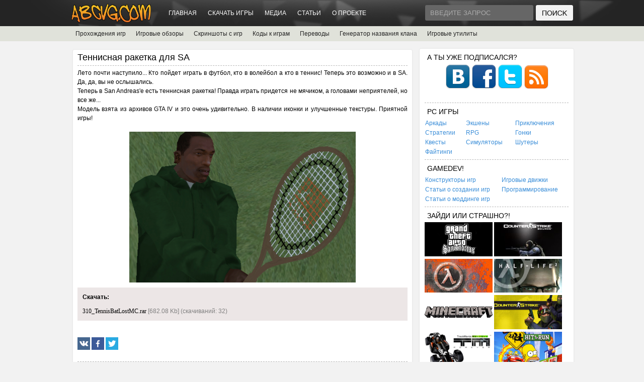

--- FILE ---
content_type: text/html; charset=UTF-8
request_url: http://abcvg.com/17779-tennisnaya-raketka-dlya-sa.html
body_size: 8464
content:
<!DOCTYPE html PUBLIC "-//W3C//DTD XHTML 1.0 Transitional//EN" "http://www.w3.org/TR/xhtml1/DTD/xhtml1-transitional.dtd">
<html xmlns="http://www.w3.org/1999/xhtml" xml:lang="ru" lang="ru">
<head>
    <meta http-equiv="Content-Type" content="text/html; charset=utf-8" />
<title>Теннисная ракетка для SA &raquo; Игровой портал ABCVG</title>
<meta name="description" content="Лето почти наступило... Кто пойдет играть в футбол, кто в волейбол а кто в теннис! Теперь это возможно и в SA. Да, да, вы не ослышались. Теперь в San Andreas\'е есть теннисная ракетка! Правд" />
<meta name="keywords" content="Теперь, играть, ракетка, теннисная, Правда, мячиком, неприятелей, головами, Andreas, придется, возможно, пойдет, наступило, футбол, волейбол, почти, теннис, ослышались" />
<meta name="generator" content="ABCVG Network" />
<meta property="og:site_name" content="Игровой портал ABCVG" />
<meta property="og:type" content="article" />
<meta property="og:title" content="Теннисная ракетка для SA" />
<meta property="og:url" content="http://abcvg.com/17779-tennisnaya-raketka-dlya-sa.html" />
<meta property="og:image" content="http://static.abcvg.com/uploads/posts/2015-11/thumbs/1446739165_ten.png" />
<link rel="search" type="application/opensearchdescription+xml" href="http://abcvg.com/core/opensearch.php" title="Игровой портал ABCVG" />
<link rel="alternate" type="application/rss+xml" title="Игровой портал ABCVG" href="http://abcvg.com/rss.xml" />
<script type="text/javascript" src="/core/classes/js/jquery.js"></script>
<script type="text/javascript" src="/core/classes/js/jqueryui.js"></script>
<script type="text/javascript" src="/core/classes/js/abcvg_js.js"></script>
<script type="text/javascript" src="/core/classes/highslide/highslide.js"></script>
    <link rel="shortcut icon" href="/templates/ABCVG/images/favicon.ico" />
	<link media="screen" href="/templates/ABCVG/style/style.css" type="text/css" rel="stylesheet" />
    <link media="screen" href="/templates/ABCVG/style/engine.css" type="text/css" rel="stylesheet" />
    <script type="text/javascript" src="/templates/ABCVG/js/libs.js"></script>
    <script type="text/javascript" src="/templates/ABCVG/js/jquery.jmpopups-0.5.1.js"></script>
  <!--[if IE 6]>
  <script src="/templates/ABCVG/js/DD_belatedPNG.js"></script>
  <script>
    DD_belatedPNG.fix('.wrapper img, .wrapper, .content, .searchbar, .footer, .navigation');
  </script>
    
  <![endif]--> 
<style>
.short-story img{
	width:200px;
	height:150px;
	float:left;
	margin:0 10px 0 0;	
	border:2px solid #e1e1e1;
}
.short-story a:hover img{
	opacity:0.9;
	-ms-filter: "progid:DXImageTransform.Microsoft.Alpha(Opacity=90)";
	-moz-opacity: 0.9;
	border:2px solid #e1e1e1;	
}
</style>
<!-- Google tag (gtag.js) -->
<script async src="https://www.googletagmanager.com/gtag/js?id=G-PHPVF4CRZB"></script>
<script>
  window.dataLayer = window.dataLayer || [];
  function gtag(){dataLayer.push(arguments);}
  gtag('js', new Date());

  gtag('config', 'G-PHPVF4CRZB');
</script>
</head>
<body>
    <div id="loading-layer" style="display:none">Загрузка. Пожалуйста, подождите...</div>
<script type="text/javascript">
<!--
var abcvg_root       = '/';
var abcvg_admin      = '';
var abcvg_login_hash = '';
var abcvg_group      = 5;
var abcvg_skin       = 'ABCVG';
var abcvg_wysiwyg    = '0';
var quick_wysiwyg  = '0';
var abcvg_act_lang   = ["Да", "Нет", "Ввод", "Отмена", "Сохранить"];
var menu_short     = 'Быстрое редактирование';
var menu_full      = 'Полное редактирование';
var menu_profile   = 'Просмотр профиля';
var menu_send      = 'Отправить сообщение';
var menu_uedit     = 'Админцентр';
var abcvg_info       = 'Информация';
var abcvg_confirm    = 'Подтверждение';
var abcvg_prompt     = 'Ввод информации';
var abcvg_req_field  = 'Заполните все необходимые поля';
var abcvg_del_agree  = 'Вы действительно хотите удалить? Данное действие невозможно будет отменить';
var abcvg_spam_agree = 'Вы действительно хотите отметить пользователя как спамера? Это приведет к удалению всех его комментариев';
var abcvg_complaint  = 'Укажите текст вашей жалобы для администрации:';
var abcvg_big_text   = 'Выделен слишком большой участок текста.';
var abcvg_orfo_title = 'Укажите комментарий для администрации к найденной грамматической ошибке';
var abcvg_p_send     = 'Отправить';
var abcvg_p_send_ok  = 'Уведомление успешно отправлено';
var abcvg_save_ok    = 'Изменения успешно сохранены. Обновить страницу?';
var abcvg_del_news   = 'Удалить статью';
var allow_abcvg_delete_news   = false;
//-->
</script><script type="text/javascript">  
<!--  
	hs.graphicsDir = '/core/classes/highslide/graphics/';
	hs.outlineType = 'rounded-white';
	hs.numberOfImagesToPreload = 0;
	hs.showCredits = false;
	
	hs.lang = {
		loadingText :     'Загрузка...',
		playTitle :       'Просмотр слайдшоу (пробел)',
		pauseTitle:       'Пауза',
		previousTitle :   'Предыдущее изображение',
		nextTitle :       'Следующее изображение',
		moveTitle :       'Переместить',
		closeTitle :      'Закрыть (Esc)',
		fullExpandTitle : 'Развернуть до полного размера',
		restoreTitle :    'Кликните для закрытия картинки, нажмите и удерживайте для перемещения',
		focusTitle :      'Сфокусировать',
		loadingTitle :    'Нажмите для отмены'
	};
	
	hs.align = 'center';
	hs.transitions = ['expand', 'crossfade'];
	hs.addSlideshow({
		interval: 4000,
		repeat: false,
		useControls: true,
		fixedControls: 'fit',
		overlayOptions: {
			opacity: .75,
			position: 'bottom center',
			hideOnMouseOut: true
		}
	});
//-->
</script>
<div id="toolbar">
  <div class="wrapper">
    
      <h1><a href="/" title="ABCVG"><img src="/templates/ABCVG/images/logotype.png" width="164" height="38" /></a></h1>
        
        <div class="toolmenu">
          <ul class="reset">
			<li><a href="/">Главная</a></li>
			<li><a href="/games/">Скачать игры</a></li>
			<li><a href="/media/">Медиа</a></li>
			<li><a href="/articles/">Статьи</a></li>
			<li><a href="/about.html">О проекте</a></li>
            </ul>
        </div>

    <div class="searchbar">
    <form action="" name="searchform" method="post">
      <input type="hidden" name="abcvg" value="search" />
      <input type="hidden" name="subaction" value="search" />
      <ul class="reset">
        <li class="lfield"><input id="story" name="story" value="Введите запрос" onblur="if(this.value=='') this.value='Введите запрос';" onfocus="if(this.value=='Введите запрос') this.value='';" type="text" /></li>
        <li class="lbtn"><input title="Найти" alt="Найти" type="image" src="/templates/ABCVG/images/spacer.gif" /></li>
      </ul>
    </form>        
        </div>

    <div class="clr"></div>    
    </div> 
</div>

<div id="toolcat">
     <div class="wrapper">
	<ul id="topmenu" class="reset">
	    <li class="sublnk"><a href="/articles/game-solutions/">Прохождения игр</a></li>	
		<li class="sublnk"><a href="/articles/reviews/game-reviews/">Игровые обзоры</a></li>	
		<li class="sublnk"><a href="/media/screenshots/">Скриншоты с игр</a></li>	
		<li class="sublnk"><a href="/articles/cheats/">Коды к играм</a></li>	
		<li class="sublnk"><a href="/translations/">Переводы</a></li>	
		<li class="sublnk"><a href="/clanname.html">Генератор названия клана</a></li>
		<li class="sublnk"><a href="/tools/game-utilities/">Игровые утилиты</a></li>
	</ul>
</div>

</div>

<div class="wrapper">
  <div id="middle">

    <div id="container">
      <div id="content">

 					
<div id='abcvg-content'> <div class="news">
                  <div class="news_h">
                        <h2 id="news-title">Теннисная ракетка для SA </h2> 
                        <div class="clr"></div>
                    </div>
                    <div class="news_t">	
					
					
					
					
					
					
					
					<div id="news-id-17779" style="display:inline;">Лето почти наступило... Кто пойдет играть в футбол, кто в волейбол а кто в теннис! Теперь это возможно и в SA. Да, да, вы не ослышались. <br />Теперь в San Andreas'е есть теннисная ракетка! Правда играть придется не мячиком, а головами неприятелей, но все же...  <br />Модель взята из архивов GTA IV и это очень удивительно. В наличии иконки и улучшенные текстуры. Приятной игры!<br /><br /><div style="text-align:center;"><!--TBegin:http://static.abcvg.com/uploads/posts/2015-11/1446739165_ten.png|--><a href="http://static.abcvg.com/uploads/posts/2015-11/1446739165_ten.png" onclick="return hs.expand(this)" ><img src="http://static.abcvg.com/uploads/posts/2015-11/thumbs/1446739165_ten.png" alt='Теннисная ракетка для SA' title='Теннисная ракетка для SA'  /></a><!--TEnd--></div></div>
					  
                    <style>
                    .link-download{
                    	background: #ece6e6;
                    	margin: 10px 0;
                    	padding: 10px;
                    }
                    .link-download a{
                    	font: 12px Tahoma;
                    	color: #000;
                    	margin: 3px 0 3px 0;
                    }
                    .link-download a:hover{
                    	color: #b67800;
                    	text-decoration: underline;
                    }
                    </style>	  	  
                    <div class="link-download">
                    	<div style="padding: 0 0 10px 0;color: #000;font-weight: bold;">Скачать:</div>
                    	<span class="attachment"><a target="_blank" href="http://abcvg.com/core/download.php?id=3878" >310_TennisBatLostMC.rar</a> [682.08 Kb] (cкачиваний: 32)</span>
                    </div>
                    <div class="clr"></div>		
                    </div>
		            <script src="/templates/ABCVG/js/share/share.js"></script>
		            <br>
		            <a href="#"><img src="/templates/ABCVG/js/share/icon-vk.png" class="goodshare" width="25" data-type="vk" /></a>
		            <a href="#"><img src="/templates/ABCVG/js/share/icon-fb.png" class="goodshare" width="25" data-type="fb" /></a>
		            <a href="#"><img src="/templates/ABCVG/js/share/icon-tw.png" class="goodshare" width="25" data-type="tw" /></a>
		            <br><br><div class="clr"></div>				
                    <div class="news_b">
                      <div class="author">Просмотров: 2004</div>
                      <div class="date">5.11.2015, 15:58 - </div>
					  
                    </div>
					
                    <div class="clr"></div>
					<br>Категория: <a href="/gtasa/">Grand Theft Auto: San Andreas</a> &raquo; <a href="/gtasa/gtasa_weapons/">Оружие для Grand Theft Auto: San Andreas</a>
                </div>
				
                <div class="clr"></div>
                <div class="related">
                    <div class="pheading"><h2>Похожее</h2></div>  
                    <ul class="reset">
                        <a href="/17767-oruzhie-iz-the-lost-and-damned-dlya-gtasa.html">Оружие из The Lost and Damned для GTASA</a><br /><a href="/17721-subway-iii-gtasa.html">Subway III GTASA</a><br /><a href="/14159-kody-k-igre-ziriax.html">Коды к игре Ziriax</a><br /><a href="/12034-kody-k-igre-true-crime-streets-of-la.html">Коды к игре True Crime: Streets of LA</a><br /><a href="/281-total-sa2-style-v2.3.html">Total SA2 Style v2.3</a><br />
                    </ul>
                </div> 
				
                <div class="clr"></div><br />
	<div class="basecont">
    <h2>Коментарии к <a href="/17779-tennisnaya-raketka-dlya-sa.html">Теннисная ракетка для SA</a>:</h2>
	<!--abcvgcomments--> 
	<!--abcvgaddcomments-->	
	</div></div>              
      </div><!-- #content-->
    </div><!-- #container-->

    <div class="sidebar" id="sideRight">
                  <div class="block">
          <h3>А ты уже подписался?</h3>
          <center><a href="/vk/" rel="nofollow" target="_blank"><img src="/templates/ABCVG/images/vk.png"/></a>
          <a href="/fb/" rel="nofollow" target="_blank"><img src="/templates/ABCVG/images/facebook.png"/></a>
          <a href="/tw/" rel="nofollow" target="_blank"><img src="/templates/ABCVG/images/twitter.png"/></a>
          <a href="/rss.xml" rel="nofollow" target="_blank"><img src="/templates/ABCVG/images/rss2.png"/></a></center><br>         
          </div>		  
          <div class="block">
          <h3>PC игры</h3>
		  <table width='100%' cellpadding='0' cellspacing='1'>
		  <tr>
			<td><a href="/games/pc/arcades/">Аркады</a></td>
			<td><a href="/games/pc/actions/">Экшены</a></td>
			<td><a href="/games/pc/adventures/">Приключения</a></td>
			</tr>
			<tr>
			<td><a href="/games/pc/strategies/">Стратегии</a></td>
			<td><a href="/games/pc/rpg/">RPG</a></td>
			<td><a href="/games/pc/racings/">Гонки</a></td>
			</tr>
			<tr>				
			<td><a href="/games/pc/quests/">Квесты</a></td>
			<td><a href="/games/pc/simulators/">Симуляторы</a></td>
			<td><a href="/games/pc/shooters/">Шутеры</a></td>
		    </tr>	
			<tr>
			<td><a href="/games/pc/fightings/">Файтинги</a></td>
			</tr>
		  </table>
		  </div> 
          <div class="block">
          <h3>GameDev!</h3>
		  <table width='100%' cellpadding='0' cellspacing='1'>
		  <tr>
			<td><a href="/gamedev/constructors/">Конструкторы игр</a></td>
			<td><a href="/gamedev/engines/">Игровые движки</a></td>
			</tr>
			<tr>
			<td><a href="/articles/agamedev/">Статьи о создании игр</a></td>
			<td><a href="/articles/programming/">Программирование</a></td>
			</tr>
			<tr>				
			<td><a href="/articles/modding/">Статьи о моддинге игр</a></td>
		    </tr>	
		  </table>			
		  </div>		  
          <div class="block">
          <h3>Зайди или страшно?!</h3>
			<a href="/gtasa.html"><img src='/templates/ABCVG/icon/gtasa.png' width='135' alt='Grand Theft Auto: San Andreas'></a>
			<a href="/css.html"><img src='/templates/ABCVG/icon/css.png' width='135' alt='Counter-Strike: Source'></a><br />
			<a href="/hl1.html"><img src='/templates/ABCVG/icon/hl1.png' width='135' alt='Half-Life'></a>
			<a href="/hl2.html"><img src='/templates/ABCVG/icon/hl2.png' width='135' alt='Half-Life 2'></a><br />
			<a href="/mc.html"><img src='/templates/ABCVG/icon/mc.png' width='135' alt='Minecraft'></a>
			<a href="/cs16.html"><img src='/templates/ABCVG/icon/cs16.png' width='135' alt='Counter-Strike 1.6'></a><br />
			<a href="/tmnf.html"><img src='/templates/ABCVG/icon/tmnf.png' width='135' alt='TrackMania Nations Forever'></a>
			<a href="/tshar.html"><img src='/templates/ABCVG/icon/tshar.png' width='135' alt='The Simpsons Hit & Run'></a><br />
			<a href="/sadx.html"><img src='/templates/ABCVG/icon/sadx.png' width='135' alt='Sonic Adventure DX'></a>
			<a href="/sh.html"><img src='/templates/ABCVG/icon/sh.png' width='135' alt='Sonic Heroes'></a><br />
			<a href="/amr.html"><img src='/templates/ABCVG/icon/amr.png' width='135' alt='Alice: Madness Returns'></a>
			<a href="/sg.html"><img src='/templates/ABCVG/icon/sg.png' width='135' alt='Sonic Generations'></a><br />
			<a href="/bs.html"><img src='/templates/ABCVG/icon/bs.png' width='135' alt='BlitzSonic'></a>
			<a href="/rc.html"><img src='/templates/ABCVG/icon/rc.png' width='135' alt='Ricochet'></a><br />
			<a href="/csgo.html"><img src='/templates/ABCVG/icon/csgo.png' width='135' alt='Counter-Strike: Global Offensive'></a>
			<a href="/dods.html"><img src='/templates/ABCVG/icon/dods.png' width='135' alt='Day of Defeat: Source'></a><br />
			<a href="/nnk.html"><img src='/templates/ABCVG/icon/nnk.png' width='135' alt='Naruto: Naiteki Kensei'></a>
			<a href="/tf2.html"><img src='/templates/ABCVG/icon/tf2.png' width='135' alt='Team Fortress 2'></a><br />
			<a href="/gta4.html"><img src='/templates/ABCVG/icon/gta4.png' width='135' alt='Grand Theft Auto 4'></a>
			<a href="/gta5.html"><img src='/templates/ABCVG/icon/gta5.png' width='135' alt='Grand Theft Auto 5'></a>
		  </div>
          <div class="block">
          <h3>Каталог программ</h3>
		  <table width='100%' cellpadding='0' cellspacing='1'>
		    <tr>
			<td><a href="/tools/internet/browsers/">Браузеры</a></td>
			<td><a href="/tools/internet/email/">E-Mail клиенты</a></td>
			</tr>
			<tr>
			<td><a href="/tools/audio-video/players/">Плееры</a></td>
			<td><a href="/tools/audio-video/audio-convertors/">Аудио конвертеры</a></td>
			</tr>
			<tr>
			<td><a href="/tools/audio-video/video-convertors/">Видео конвертеры</a></td>
			<td><a href="/tools/audio-video/audio-editors/">Аудио редакторы</a></td>
			</tr>
			<tr>
			<td><a href="/tools/audio-video/video-editors/">Видео редакторы</a></td>
			<td><a href="/tools/disc/disk-utilities/">Дисковые утилиты</a></td>
			</tr>
			<tr>
			<td><a href="/tools/disc/file-managers/">Файловые Менеджеры</a></td>
			<td><a href="/tools/disc/archivers/">Архиваторы</a></td>
			</tr>
			<tr>
			<td><a href="/tools/graphics/graphic-editors/">Графические редакторы</a></td>
			<td><a href="/tools/office/">Офисные программы</a></td>
			</tr>
			<tr>
			<td><a href="/tools/graphics/graphic-converters/">Графические конвертеры</a></td>
			<td><a href="/tools/othertools/">Другие программы</a></td>
			</tr>			
		  </table>			
		  </div>		  
          <div class="block">
          <h3>Новое сайте</h3>
		  <ul class="topnews">
          <table>  
          <tr><td><li> <a href="/17952-gta-sa-menu-editor-v10c.html"> <span>GTA SA Menu Editor v1.0c...</span></a> </li><li> <a href="/17951-borderlands-2-third-person-mode.html"> <span>Borderlands 2 Third Person Mode...</span></a> </li><li> <a href="/17950-cheat-engine-v63.html"> <span>Cheat Engine v6.3...</span></a> </li><li> <a href="/17949-35hp_aztecdagger.html"> <span>35hp_aztecdagger...</span></a> </li><li> <a href="/17948-moxxi-from-borderlands-2.html"> <span>Moxxi from Borderlands 2...</span></a> </li><li> <a href="/17947-deathrun_waterlevel_final.html"> <span>deathrun_waterlevel_final...</span></a> </li><li> <a href="/17946-deathrun_waterlevel_prefinal2.html"> <span>deathrun_waterlevel_prefinal2...</span></a> </li><li> <a href="/17945-deathrun_waterlevel_fix9.html"> <span>deathrun_waterlevel_fix9...</span></a> </li><li> <a href="/17944-deathrun_waterlevel_fix8.html"> <span>deathrun_waterlevel_fix8...</span></a> </li><li> <a href="/17943-deathrun_waterlevel_fix7.html"> <span>deathrun_waterlevel_fix7...</span></a> </li><li> <a href="/17942-deathrun_spl_prefinal.html"> <span>deathrun_spl_prefinal...</span></a> </li><li> <a href="/17941-deathrun_spl_beta3.html"> <span>deathrun_spl_beta3...</span></a> </li><li> <a href="/17940-deathrun_alienlab_prefinal2.html"> <span>deathrun_alienlab_prefinal2...</span></a> </li><li> <a href="/17939-deathrun_alienlab_prefinal.html"> <span>deathrun_alienlab_prefinal...</span></a> </li><li> <a href="/17938-deathrun_alienlab_beta2.html"> <span>deathrun_alienlab_beta2...</span></a> </li></td></tr>	  
          </table>
		  </ul>
          </div>
          <div class="block">
          <h3>Игровые сервера</h3>
		  <table width='100%' cellpadding='0' cellspacing='1'>
		  <tr>
			<td><a href="/17595-chistyy-server-counter-strike-source-v34-linux-windows.html">Чистый сервер CS:S v34</a></td>
			<td><a href="/gtasa/samp/download_samp/">SAMP</a></td>
			</tr>
			<tr>
			<td><a href="/8663-half-life-dedicated-server-linux-win.html">Half-Life Dedicated Server</a></td>
			<td><a href="/gta3/lu/">Liberty Unleashed</a></td>
			</tr>
		  </table>			
		  </div>
          <div class="block">
          <h3>Остальные игры</h3>
			<a href="/tru.html">Tomb Raider: Underworld</a><br />
			<a href="/gm.html">Garry's Mod</a><br />
			<a href="/cscz.html">Counter-Strike: Condition Zero</a><br />
			<a href="/gtavc.html">Grand Theft Auto: Vice City</a><br />
			<a href="/gta3.html">Grand Theft Auto 3</a><br />
			<a href="/fo.html">FlatOut 1 & 2</a><br />
		  </div>		  
          <style>
          .side-images img{
          width:270px;
          height:150px;
          float:left;
          margin:0 10px 0 0;	
          border:2px solid #e1e1e1;
          }
          .side-images a:hover img{
          opacity:0.9;
          -ms-filter: "progid:DXImageTransform.Microsoft.Alpha(Opacity=90)";
          -moz-opacity: 0.9;
          border:2px solid #e1e1e1;	
          }
          </style>
		  <div class="side-images">
          <div class="block">
          <h3>Медиа</h3>
		  <ul class="topnews">
          <table>  
          <tr><td><tr><td><center><li>
<a href="/17644-skrinshoty-igry-grand-theft-auto-5.html">
<a href="/17644-skrinshoty-igry-grand-theft-auto-5.html"><img src="/templates/ABCVG/images/spacer.gif" style="background:url(http://static.abcvg.com/uploads/posts/2015-09/thumbs/1441475254_1081-3840.jpg) no-repeat; background-size: cover;-webkit-background-size:cover; -o-background-size:cover; -moz-background-size: cover;filter: progid:DXImageTransform.Microsoft.AlphaImageLoader(src='http://static.abcvg.com/uploads/posts/2015-09/thumbs/1441475254_1081-3840.jpg', sizingMethod='scale');-ms-filter: "progid:DXImageTransform.Microsoft.AlphaImageLoader(src='http://static.abcvg.com/uploads/posts/2015-09/thumbs/1441475254_1081-3840.jpg', sizingMethod='scale')";"></a>
</a>
<br />
<a href="/17644-skrinshoty-igry-grand-theft-auto-5.html"><span>[Скриншоты с игр] Скриншоты игры Grand Theft...</span></a> 
</li></center></td></tr><tr><td><center><li>
<a href="/11809-skrinshoty-igry-sam-max-episode-202-moai-better-blues.html">
<a href="/11809-skrinshoty-igry-sam-max-episode-202-moai-better-blues.html"><img src="/templates/ABCVG/images/spacer.gif" style="background:url(http://static.abcvg.com/uploads/posts/2015-06/thumbs/1435473089_1392583179_sammax202-2014-02-16-21-03-01-64.png) no-repeat; background-size: cover;-webkit-background-size:cover; -o-background-size:cover; -moz-background-size: cover;filter: progid:DXImageTransform.Microsoft.AlphaImageLoader(src='http://static.abcvg.com/uploads/posts/2015-06/thumbs/1435473089_1392583179_sammax202-2014-02-16-21-03-01-64.png', sizingMethod='scale');-ms-filter: "progid:DXImageTransform.Microsoft.AlphaImageLoader(src='http://static.abcvg.com/uploads/posts/2015-06/thumbs/1435473089_1392583179_sammax202-2014-02-16-21-03-01-64.png', sizingMethod='scale')";"></a>
</a>
<br />
<a href="/11809-skrinshoty-igry-sam-max-episode-202-moai-better-blues.html"><span>[Скриншоты с игр] Скриншоты игры Sam & Max...</span></a> 
</li></center></td></tr><tr><td><center><li>
<a href="/11807-skrinshoty-igry-sam-max-episode-106-bright-side-of-the-moon.html">
<a href="/11807-skrinshoty-igry-sam-max-episode-106-bright-side-of-the-moon.html"><img src="/templates/ABCVG/images/spacer.gif" style="background:url(http://static.abcvg.com/uploads/posts/2015-06/thumbs/1435437379_1392571959_sam-and-max-bright-side-of-th-2014-02-16-15-50-28-37.png) no-repeat; background-size: cover;-webkit-background-size:cover; -o-background-size:cover; -moz-background-size: cover;filter: progid:DXImageTransform.Microsoft.AlphaImageLoader(src='http://static.abcvg.com/uploads/posts/2015-06/thumbs/1435437379_1392571959_sam-and-max-bright-side-of-th-2014-02-16-15-50-28-37.png', sizingMethod='scale');-ms-filter: "progid:DXImageTransform.Microsoft.AlphaImageLoader(src='http://static.abcvg.com/uploads/posts/2015-06/thumbs/1435437379_1392571959_sam-and-max-bright-side-of-th-2014-02-16-15-50-28-37.png', sizingMethod='scale')";"></a>
</a>
<br />
<a href="/11807-skrinshoty-igry-sam-max-episode-106-bright-side-of-the-moon.html"><span>[Скриншоты с игр] Скриншоты игры Sam & Max...</span></a> 
</li></center></td></tr></td></tr>	  
          </table>
		  </ul>
          </div>  
		  </div>  
		  <div class="block">
          <h3>Календарь</h3>
		  <ul class="topnews">
		  <div id="calendar-layer"><table id="calendar" cellpadding="3" class="calendar"><tr><th colspan="7" class="monthselect"><a class="monthlink" onclick="doCalendar('10','2025','right'); return false;" href="http://abcvg.com/2025/10/" title="Предыдущий месяц">&laquo;</a>&nbsp;&nbsp;&nbsp;&nbsp;Ноябрь 2025&nbsp;&nbsp;&nbsp;&nbsp;&raquo;</th></tr><tr><th class="workday">Пн</th><th class="workday">Вт</th><th class="workday">Ср</th><th class="workday">Чт</th><th class="workday">Пт</th><th class="weekday">Сб</th><th class="weekday">Вс</th></tr><tr><td colspan="5">&nbsp;</td><td  class="weekday" >1</td><td  class="weekday" >2</td></tr><tr><td  class="day" >3</td><td  class="day" >4</td><td  class="day" >5</td><td  class="day" >6</td><td  class="day" >7</td><td  class="weekday" >8</td><td  class="weekday" >9</td></tr><tr><td  class="day" >10</td><td  class="day" >11</td><td  class="day" >12</td><td  class="day" >13</td><td  class="day" >14</td><td  class="weekday" >15</td><td  class="weekday" >16</td></tr><tr><td  class="day" >17</td><td  class="day" >18</td><td  class="day" >19</td><td  class="day" >20</td><td  class="day" >21</td><td  class="weekday" >22</td><td  class="weekday day-current" >23</td></tr><tr><td  class="day" >24</td><td  class="day" >25</td><td  class="day" >26</td><td  class="day" >27</td><td  class="day" >28</td><td  class="weekday" >29</td><td  class="weekday" >30</td></tr></table></div>
		  </ul>
          </div>	
		  <div class="block">
          <h3>Архив</h3>
		  <ul class="topnews">
		  <a href="/2016" title="Архив за 2016 год">* Архив за <b>2016</b> год</a><br>
		  <a href="/2015" title="Архив за 2015 год">* Архив за <b>2015</b> год</a><br>
		  <a href="/2014" title="Архив за 2014 год">* Архив за <b>2014</b> год</a><br>
		  <a href="/2013" title="Архив за 2013 год">* Архив за <b>2013</b> год</a>
		  </ul>
          </div>
          <div class="block">
          <h3>Игры для других платформ</h3>
			<a href="/games/android/">Игры для Android</a><br />
			<a href="/games/sega-mega-drive/">Игры для Sega Mega Drive</a><br />
			<a href="/games/nintendo64/">Игры для Nintendo 64</a><br />
			<a href="/romhacks/">База ромхак-файлов</a><br />
		  </div>			  
		  <div class="block">
          <h3>Опросы</h3>
		  <script language="javascript" type="text/javascript">
<!--
function doVote( event ){

	
	var vote_check = $('#abcvg-vote input:radio[name=vote_check]:checked').val();

	ShowLoading('');

	$.get(abcvg_root + "core/ajax/vote.php", { vote_id: "12", vote_action: event, vote_check: vote_check, vote_skin: abcvg_skin }, function(data){

		HideLoading('');

		$("#vote-layer").fadeOut(500, function() {
			$(this).html(data);
			$(this).fadeIn(500);
		});

	});
}
//-->
</script><div id='vote-layer'><div id="votes" class="block" style="margin-bottom: 1px;">
	<div class="dcont">
		<p class="vtitle"><b>Как вам новый дизайн сайта?</b></p>
		<div class="dpad">
			<form method="post" name="vote" action=''>
			<div id="abcvg-vote"><div class="vote"><input name="vote_check" type="radio" checked="checked" value="0" /> Отлично</div><div class="vote"><input name="vote_check" type="radio"  value="1" /> Удобный</div><div class="vote"><input name="vote_check" type="radio"  value="2" /> Главное юзабилити</div><div class="vote"><input name="vote_check" type="radio"  value="3" /> Ужасно</div><div class="vote"><input name="vote_check" type="radio"  value="4" /> Голову сломать можно</div></div>
			<br />
			
			
				<input type="hidden" name="vote_action" value="vote" />
				<input type="hidden" name="vote_id" id="vote_id" value="12" />
				<button class="button" type="submit" onclick="doVote('vote'); return false;" ><span>Голосовать</span></button>
				<button class="button" type="button" onclick="doVote('results'); return false;" ><span>+</span></button>
			</form>
			
		</div>
	</div>
	<div class="dbtm">&nbsp;</div>
</div></div>
		  </div>
          <div class="block">
          <h3>Остальное...</h3>
			<a href="/bandm/">Журналы и книги</a><br />
			<a href="/fonts/">Шрифты</a><br />
			<a href="/files/webscripts/">Web-скрипты</a><br />
			<a href="/trainers/">Трейнеры</a><br />				
		  </div>		  
    </div><!-- .sidebar#sideRight -->

  </div><!-- #middle-->

</div><!-- #wrapper -->
<div id="footer">
  <div class="wrapper">
    <div class="copyright">&sdot; Powered by <a href="//abcvg.info/" title="ABCVG Network">ABCVG Network</a> © 2014 - 2025 ~  Время генерации: 0.021 секунд.
	<br /><a href="/rss.xml" target="_blank">RSS</a> / 
	<a href="/feedback/">Обратная связь</a> / 
	<a href="/faq.html">FAQ</a> / 
	<a href="/ip.html">Мой IP</a> / 
	<a href="/minecraftstatus.html">Статус Minecraft сервера</a> / 
	<a href="/password.html">Генератор паролей</a> / 
	<a href="/sitemap.xml">XML карта</a>
	</div>
    <div class="counts">
      <ul class="reset">
</ul>
</div>
</div>
</div>
</body>
</html>

--- FILE ---
content_type: text/css
request_url: http://abcvg.com/templates/ABCVG/style/style.css
body_size: 13850
content:
* {margin: 0; padding: 0;}
html {height: 100%;}
body {background-color:#f2f2f2; font: 12px/18px Tahoma, Arial, Verdana, sans-serif; width: 100%; height: 100%;}

h1, h2, h3, h4, h5 { line-height: normal; }
h1 { font-size: 1.25em; } h2 { font-size: 1.2em; } h3 { font-size: 1.15em; } h4 { font-size: 1.1em; } h5 { font-size: 1em; }

a { color: #398dd8; text-decoration: none; }
a:hover { text-decoration: underline; }
a img  { border: 0 none; }

ul{list-style:none;}

p {margin: 0 0 18px}
input {vertical-align: middle;}

.reset, .reset li { list-style: none; padding: 0; margin: 0; }
.clr { clear: both; }
.lcol, .rcol, form { display: inline; }
.lcol { float: left; } .rcol { float: right; }
.small { font-size: 0.9em; }

.btn_reglog, .fbutton, .headlinks ul a, #loading-layer, #dropmenudiv { -webkit-border-radius: 6px; -moz-border-radius: 6px; border-radius: 6px; }

.sharetext, .popbut, .register, .searchbar .lfield input, #toolcat li a:hover, .toolmenu li a:hover, #topmenu .sublnk.selected a, #topmenu li.sublnk ul, .abouts, .news, .date, .more a, .category, .author, .author a, .reply, .navigation a, .navigation span, .pnext, .pprev, .basecont, #sideRight, .caption span, .caption img, .counts ul li, .newsimg {border-radius:3px; -moz-border-radius:3px; -webkit-border-radius:3px;}

.abouts, .news, .basecont, #sideRight {-moz-box-shadow: 0 0 3px rgba(0,0,0,0.11); -webkit-box-shadow: 0 0 3px rgba(0,0,0,0.11); box-shadow: 0 0 3px rgba(0,0,0,0.11);}

.wrapper {width: 1000px; margin: 0 auto; min-height: 100%; height: auto !important; height: 100%;}

/* Toolbar
-----------------------------------------------------------------------------*/
#toolbar {height:52px; background:#242424 url("../images/toolbar_bg.png") no-repeat center;}
  .wrapper h1 {width:164px; height:38px; padding:7px 0 0 0; float:left;}

/*--- ������ ����� ���� ---*/  
#toolbar .toolmenu {float:left;}
  .toolmenu ul {margin:12px 0 0 20px;}
  .toolmenu ul li {float:left;}
  .toolmenu li a {display:block; color:#fff; text-transform:uppercase; padding:5px 11px;}
    .toolmenu li a:hover {background:#26bce5; padding:5px 11px; text-decoration:none;}

/*--- ����������� ---*/      
  .avatar {padding-right:10px;}
  .loginenter li a {color:#242424; font-size:11px;}

  .loginp li {padding:0 0 5px 0;}
.popinp {border:0 none; background:url("../images/popinput.png") no-repeat; width:272px; height:23px; color:#888; text-indent:10px;}
.popbut {border:0 none; background:#26bce5; padding:3px; cursor:pointer; float:right; color:#fff;}
.register {background:#242424; padding:3px; cursor:pointer; float:right; color:#fff; margin-right:5px;}
.lostpass {float:left; padding:3px 0 0 0; color:#242424;}
      

/*--- ����� �� ����� ---*/  
#toolbar .searchbar {float:right; width:295px; height:31px; margin-top:10px;}  
  .searchbar ul li {float:left;}
  .searchbar .lfield input {background:#666; border:0; height:31px; color:#acacac; text-transform:uppercase; width:215px; text-indent:10px;}
  .searchbar .lbtn input { width: 74px; height: 31px; background: url("../images/toolbut.png") no-repeat -32px 0; margin-left:5px;}
    .searchbar .lbtn input:hover { background-position: -32px -31px; }    

/*--- ��������� ---*/  
#toolcat {height:30px; background:#e0e2da; margin-bottom:15px;}
  #toolcat ul li {float:left; display:block; margin-top:6px;}
  #toolcat li a { padding:3px 10px; color:#242424;}
    #toolcat li a:hover {background:#26bce5; padding:3px 10px; text-decoration:none; color:#fff;}
    #topmenu .sublnk.selected a {background:#26bce5; color:#fff;}        
    #topmenu .sublnk { position: relative; }
    #topmenu li.sublnk ul {background: #26bce5 url("../images/sublink.png") repeat-x top; width:100%; margin: 0; top: 17px; left: 0; position: absolute; z-index: 1999; display: none;}
    #topmenu li.sublnk ul li a, #topmenu li.sublnk ul li { float: none; text-transform: none; }
    #topmenu li.sublnk ul li { padding: 0;}
    #topmenu li.sublnk ul li a { text-shadow: none; color: #fff; padding: 0 5px !important; }
      #topmenu li.sublnk ul li a:hover { text-decoration:underline; }  

/*--- ����������� ����� ---*/
#middle {width: 100%; padding: 0 0 100px; height: 1%; position: relative;}
#middle:after {content: '.'; display: block; clear: both; visibility: hidden; height: 0;}
#container {width: 100%; float: left; overflow: hidden;}
#content {padding: 0; margin-right:316px;}

.abouts {margin:2px 5px 15px 5px; background:#f7f7f7; color:#707070; padding:10px;}

/*--- ���������� �������� ---*/  
.news {background:#fff; padding:5px 9px; margin:2px 5px 15px 5px;}
  .news_h {border-bottom:1px dashed #b8b8b8; padding-bottom:5px;}
    .news_h a {color:#242424;}
  .news_t {padding:5px 0 0 0; text-align:justify; padding-bottom:5px;}
  .news_b {padding:5px 0 5px 0; border-top:1px dashed #b8b8b8; }
    .news_b a {color:#242424;}
  .news h2 {font-size:18px; float:left; font-weight:normal;}
  .news .date {float:right; background:#e0e2da url("../images/newsicon.png") no-repeat; min-width:35px; height:22px; padding:0 5px 0 37px; line-height:22px;}
  .news .author {float:left; background:#e0e2da url("../images/newsicon.png") no-repeat 0 -22px; min-width:32px; height:22px; padding:0 5px 0 34px; line-height:22px;}
  .news .category {float:left; background:#e0e2da url("../images/newsicon.png") no-repeat 0 -44px; min-width:38px; height:22px; padding:0 5px 0 40px; line-height:22px; margin-left:10px;}
  .news .more a {float:right; display: block;background:#242424;height:22px; padding:0 3px; line-height:22px; text-decoration:none; color:#fff;}
    .news .more a:hover {background:#26bce5;}
  .news .more {float:right;}

.newsimg {width:652px; height:180px; border:3px solid #e1e1e1;}

/*--- ������� ������� ---*/  
.related {margin:5px;}
  .related li {float:left; padding:0 0 3px 5px; background:url("../images/relimgsh.png") no-repeat bottom center;}
  .related li img {border-radius:2px; -moz-border-radius:2px; -webkit-border-radius:2px; }
  .related .pheading {background:url(../images/relline.png) no-repeat right;}

/*--- �����������---*/
.bcomment {margin:5px 5px 10px 5px;}
.comm_h {padding-bottom:5px;}
.comm_t {background:#f9f9f9; border:1px dashed #b8b8b8; border-width:1px 0; color:#707070; padding:3px 0;}
.comm_t .avacomm {float:left;}
.comm_t .commtext {padding: 1px 5px 1px 55px;}
  .bcomment .author {float:left; padding-right:5px;}
  .bcomment .author a {background:#242424; padding:3px 6px; color:#fff;}
  .bcomment .author a:hover {text-decoration:none;}
  .bcomment .date {float:right; background:#e0e2da url("../images/newsicon.png") no-repeat; min-width:35px; height:22px; padding:0 5px 0 37px; line-height:22px; margin-right:5px;}
  .reply {float:right; background:#26bce5; padding:2px 6px; color:#fff;}
    .reply:hover {background-color:#242424;}  

/*---����� ������---*/
.berrors { color: #242424; padding: 3px 15px 3px 50px; font-style: normal; background: url("../images/berrors.png") no-repeat; }
    
/*---���������---*/
.bnnavi { padding-left: 5px; background: #f1f5f7; }
.navigation {padding:0 0 0 4px;}
.navigation, .navigation a, .navigation span { float: left; margin-right:4px;}
.navigation a {background-color: #e0e2da; padding: 2px 6px; color:#242424;}
.navigation span.nav_ext { color: #242424; padding:2px 6px; }
.navigation a:hover { background-color: #26bce5; color: #fff; text-decoration:none; }
.navigation span {color: #fff; background-color: #26bce5; padding: 2px 6px;}
.bnnavi .pnext {float:left; background-color:#242424; padding:2px 6px; color: #fff;}
.bnnavi a .pnext { background-color: #26bce5; color: #fff;}
.bnnavi a:hover .pnext { background-color: #242424; }
.bnnavi .pprev {float:left; color: #fff; background-color: #242424; padding: 2px 6px;}
.bnnavi a .pprev { background-color: #26bce5; }
.bnnavi a:hover .pprev { background-color: #242424; }

/*---ratebox---*/
.ratebox { float: right; width: 115px; height: 19px; text-align: center; padding-top: 2px; }
  .ratebox .rate { text-align: left; width: 85px; height: 17px; margin: 0 auto; overflow: hidden; }

  /*---��� ��������������---*/
  .editdate, .basetags { font-size: 0.9em; text-align: right; color: #6c838e; }
  
/*---��������� �������---*/
.pheading { overflow: hidden; padding: 0 15px 5px 0; }
  .pheading h2 { color: #242424; font-size: 14px; text-transform:uppercase; font-weight: bold; }
  .pheading .lcol { margin-right: 10px; }
  .pheading h2 span { color: #3f4b51; }
  .pheading b {padding:0 0 0 15px;}

    .pheading .ratebox { width: 141px; padding: 3px 0 1px 0; padding-right: 6px; }
      .pheading .ratebox .rate, .pheading .ratebox span { float: right; }
      .pheading .ratebox span { padding-right: 5px; font-size: 0.9em; color: #a2b2ba; }

.heading { color: #26bce5; margin-bottom: 0.3em; }  

  /*---buttons---*/
  .fbutton, .btn_reglog, .vresult { border: 0 none; background: none; cursor: pointer; }
    .btn_reglog { background: #f2f2f2 url("../images/bbcodes.png") repeat-x; border: 1px solid #c5c5c5; color: #7d7d7d; width: 108px; height: 21px; padding-bottom: 3px; font-weight: bold; }
    .btn_reglog:hover { background: #fff none; }
    .fbutton { text-shadow: 0 1px 0 #fff; margin-bottom: 2px; border: 1px solid #bcc5c9; width: 100px; height: 29px; color: #242424; padding: 2px 0 5px 0; background: #fff url("../images/fbutton.png") repeat-x 0 100%; }
      .fbutton:hover { background-position: 0 10px; }
    .fbutton {-moz-box-shadow: 0 1px 4px -3px black;-webkit-box-shadow: 0 1px 4px -3px black;box-shadow: 0 1px 4px -3px black;}
    /*button.fbutton span { cursor: pointer; display: block; padding-top: 2px; }*/

/*---forms---*/
.basecont {background:#fff; padding:5px 9px; margin:2px 5px 15px 5px;}
.tableform { width: 100%; }
  .tableform td { }
  .tableform td.label { width: 20%; vertical-align: top; padding-right: 0; font-weight: bold; }
  .tableform td { padding: 10px 0; border-bottom: 1px dashed #b8b8b8; }
  .fieldsubmit {text-align:center; padding: 5px 0;}
  .addnews { font-weight: bold; }
  .impot { color: red; font-weight: normal; }
  .checkbox { padding: 4px 0; line-height: 1em; }
    .checkbox input { margin-top: -2px; vertical-align: middle; }

.f_input { width: 300px; padding: 1px; }
.f_textarea { width: 458px; }
.fieldtr select, .textin, .f_textarea, .f_input, .xfields textarea, .xprofile textarea,
.xfields input, .xprofile input, .xfields select, .xprofile select, .mass_comments_action select { padding: 2px; border: 1px solid #bcc0c2; }
.f_textarea, .editor_button select { padding: 0; }
.textin { padding: 2px; }

/*---statistics---*/
.statistics { overflow: hidden; margin: 0; padding: 0; }
  .statistics ul.lcol { min-height: 71px; background: url("../images/statsep.png") no-repeat; margin: 0 0 20px -1px; padding-top: 0; width: 33.3%; }
  .statistics ul.lcol li { padding: 0 15px; margin-bottom: 2px; }

/*---Userinfo---*/
.userinfo { padding-left: 125px; }
.ui-dialog-content .userinfo { padding: 10px 0 10px 125px; }
  .userinfo .lcol { margin-left: -125px; width: 110px; padding-right: 15px; }
    .userinfo .lcol .avatar { margin-bottom: 10px; padding: 4px; background-color: #fff; border: 1px solid #c0d4de; }
      .userinfo .lcol .avatar img { width: 100px; }
    .userinfo .lcol ul { font-size: 0.9em; }

  .userinfo .rcol { width: 100%; }
    .userinfo .rcol ul { list-style: none; margin-left: 0; }
    .userinfo .rcol ul li { margin-bottom: 0.2em; } 

    .ussep { padding-top: 12px; background: url("../images/ussep.png") no-repeat; }
.grey { color: #6c838e; }
.blue { color: #388bd4; }


/* ������ �������
-----------------------------------------------------------------------------*/
#sideRight {float: left; margin-right: -3px; width: 306px; margin-left: -306px; position: relative; background:#fff;}
  
.block {margin:10px; border-bottom:1px dashed #b8b8b8; padding-bottom:5px;}
  .block h3 {text-transform:uppercase; color:#000; font-weight:normal; padding:0 0 5px 5px;}
            
/*--- ������� ������� ---*/
.caption {display: block !important; position: relative !important;}
.caption img a, .caption a {text-decoration:none;}
.caption span {background: #000; background: rgba(0,0,0,0.8); color: white !important; display: none; padding: 5px 10px !important; text-align: center; position: absolute !important; bottom: 0 !important; left: 0 !important; font-size:11px;}
.caption span big {font-weight: bold;}
  

/*--- ����� ---*/
#footer {margin: -52px auto 0; height: 52px; background: #242424 url("../images/foot_bg.png") no-repeat center; position: relative;}

  .copyright {float:left; color:#fff; padding:8px 0 0 215px; text-align:center;}
  
  .counts {padding:8px 0;}
  .counts ul { float: right; }
    .counts ul li { float: right; width: 88px; height: 31px; margin-left: 5px; border:3px solid #e0e2da;}
.pm_status {
	float:left;
	border: 1px solid #d8d8d8;
	padding: 0px;
	background-color: #fff;
	width: 380px;
	height: 100px;
	margin-left: 20px;
	margin-right: 5px;
}

.pm_status_head {
	border-bottom: 1px solid #d8d8d8;
	font-size: 0.9em; 
	background: #fff url("../images/bbcodes.png") repeat-x 0 100%;
	height: 22px;
	padding: 0;
	font-weight: bold;
	text-align: center;
	color: #4e4e4e;
}

.pm_status_content {
	padding: 5px;
}

.button {color: #5e4607;font-size: 11px;font-family: Tahoma;font-weight: bold;text-decoration: none; background-image: url("../images/sprite.png"); background-repeat: repeat-x;background-position: 0 -55px; white-space: nowrap;cursor: pointer;display: inline-block;margin-left: 3px; padding: 3px 10px;border: solid 1px #b38304;-moz-border-radius: 3px;-moz-box-shadow: inset 0px 1px 0px 0px #f8e48e;-webkit-border-radius: 3px;-webkit-box-shadow: inset 0px 1px 0px 0px #f8e48e;border-radius: 3px;box-shadow: inset 0px 1px 0px 0px #f8e48e;text-shadow: #f8e48e 0px 1px 0px;}
.button:hover {background-image: url("../images/sprite.png");background-repeat: repeat-x; background-position: 0 -105px;}